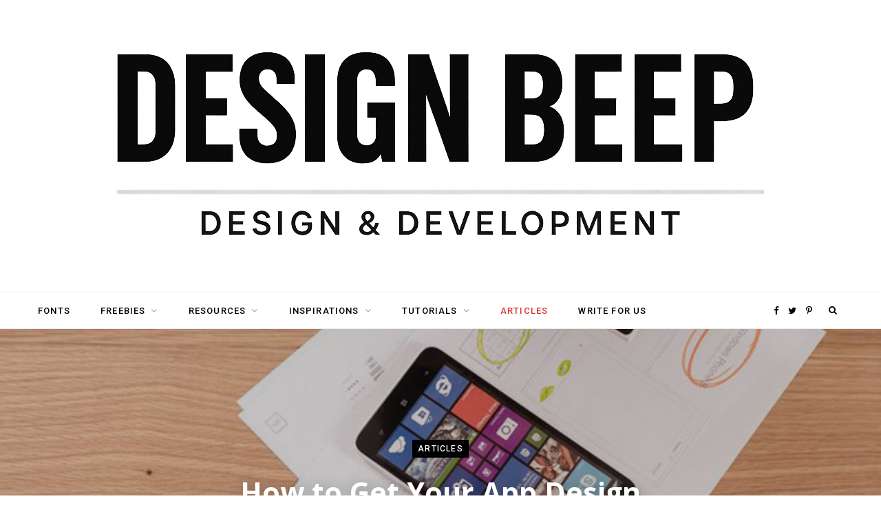

--- FILE ---
content_type: text/html; charset=utf-8
request_url: https://www.google.com/recaptcha/api2/aframe
body_size: 268
content:
<!DOCTYPE HTML><html><head><meta http-equiv="content-type" content="text/html; charset=UTF-8"></head><body><script nonce="WzGcP-RwfE0-nwlVk_9PAg">/** Anti-fraud and anti-abuse applications only. See google.com/recaptcha */ try{var clients={'sodar':'https://pagead2.googlesyndication.com/pagead/sodar?'};window.addEventListener("message",function(a){try{if(a.source===window.parent){var b=JSON.parse(a.data);var c=clients[b['id']];if(c){var d=document.createElement('img');d.src=c+b['params']+'&rc='+(localStorage.getItem("rc::a")?sessionStorage.getItem("rc::b"):"");window.document.body.appendChild(d);sessionStorage.setItem("rc::e",parseInt(sessionStorage.getItem("rc::e")||0)+1);localStorage.setItem("rc::h",'1769469122988');}}}catch(b){}});window.parent.postMessage("_grecaptcha_ready", "*");}catch(b){}</script></body></html>